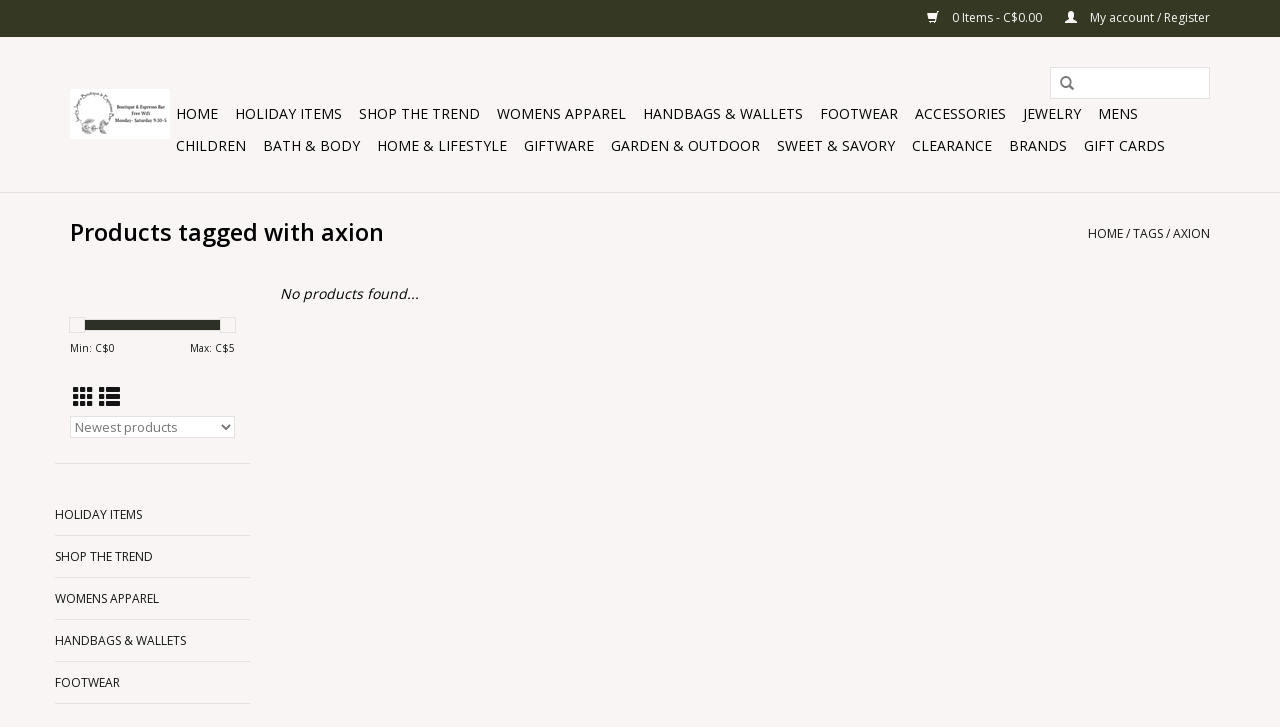

--- FILE ---
content_type: text/html;charset=utf-8
request_url: https://www.jacqyjayesboutique.ca/tags/axion/
body_size: 9239
content:
<!DOCTYPE html>
<html lang="us">
  <head>
    <meta charset="utf-8"/>
<!-- [START] 'blocks/head.rain' -->
<!--

  (c) 2008-2026 Lightspeed Netherlands B.V.
  http://www.lightspeedhq.com
  Generated: 28-01-2026 @ 19:53:11

-->
<link rel="canonical" href="https://www.jacqyjayesboutique.ca/tags/axion/"/>
<link rel="alternate" href="https://www.jacqyjayesboutique.ca/index.rss" type="application/rss+xml" title="New products"/>
<meta name="robots" content="noodp,noydir"/>
<meta property="og:url" content="https://www.jacqyjayesboutique.ca/tags/axion/?source=facebook"/>
<meta property="og:site_name" content="JACQ&#039;Y JAYE&#039;S BOUTIQUE &amp; ESPRESSO BAR "/>
<meta property="og:title" content="axion"/>
<meta property="og:description" content="Jacq&#039;y Jaye&#039;s  offers a great selection of  apparel, accessories, gift ware and so much more."/>
<!--[if lt IE 9]>
<script src="https://cdn.shoplightspeed.com/assets/html5shiv.js?2025-02-20"></script>
<![endif]-->
<!-- [END] 'blocks/head.rain' -->
    <title>axion - JACQ&#039;Y JAYE&#039;S BOUTIQUE &amp; ESPRESSO BAR </title>
    <meta name="description" content="Jacq&#039;y Jaye&#039;s  offers a great selection of  apparel, accessories, gift ware and so much more." />
    <meta name="keywords" content="axion, fashion, footwear, gifts, coffee, purses, women, men, children" />
    <meta http-equiv="X-UA-Compatible" content="IE=edge,chrome=1">
    <meta name="viewport" content="width=device-width, initial-scale=1.0">
    <meta name="apple-mobile-web-app-capable" content="yes">
    <meta name="apple-mobile-web-app-status-bar-style" content="black">
    <meta property="fb:app_id" content="966242223397117"/>


    <link rel="shortcut icon" href="https://cdn.shoplightspeed.com/shops/617703/themes/6056/v/779997/assets/favicon.ico?20230519213632" type="image/x-icon" />
    <link href='//fonts.googleapis.com/css?family=Open%20Sans:400,300,600' rel='stylesheet' type='text/css'>
    <link href='//fonts.googleapis.com/css?family=Open%20Sans:400,300,600' rel='stylesheet' type='text/css'>
    <link rel="shortcut icon" href="https://cdn.shoplightspeed.com/shops/617703/themes/6056/v/779997/assets/favicon.ico?20230519213632" type="image/x-icon" /> 
    <link rel="stylesheet" href="https://cdn.shoplightspeed.com/shops/617703/themes/6056/assets/bootstrap-min.css?20240309203521" />
    <link rel="stylesheet" href="https://cdn.shoplightspeed.com/shops/617703/themes/6056/assets/style.css?20240309203521" />    
    <link rel="stylesheet" href="https://cdn.shoplightspeed.com/shops/617703/themes/6056/assets/settings.css?20240309203521" />  
    <link rel="stylesheet" href="https://cdn.shoplightspeed.com/assets/gui-2-0.css?2025-02-20" />
    <link rel="stylesheet" href="https://cdn.shoplightspeed.com/assets/gui-responsive-2-0.css?2025-02-20" />   
    <link rel="stylesheet" href="https://cdn.shoplightspeed.com/shops/617703/themes/6056/assets/custom.css?20240309203521" />
    	<link rel="stylesheet" href="https://cdn.shoplightspeed.com/shops/617703/themes/6056/assets/test.css?20240309203521" />
    <script src="https://cdn.shoplightspeed.com/assets/jquery-1-9-1.js?2025-02-20"></script>
    <script src="https://cdn.shoplightspeed.com/assets/jquery-ui-1-10-1.js?2025-02-20"></script>
   
    <script type="text/javascript" src="https://cdn.shoplightspeed.com/shops/617703/themes/6056/assets/global.js?20240309203521"></script>
	<script type="text/javascript" src="https://cdn.shoplightspeed.com/shops/617703/themes/6056/assets/bootstrap-min.js?20240309203521"></script>
    <script type="text/javascript" src="https://cdn.shoplightspeed.com/shops/617703/themes/6056/assets/jcarousel.js?20240309203521"></script>
    <script type="text/javascript" src="https://cdn.shoplightspeed.com/assets/gui.js?2025-02-20"></script>
    <script type="text/javascript" src="https://cdn.shoplightspeed.com/assets/gui-responsive-2-0.js?2025-02-20"></script>
    
    <script type='text/javascript' src='//platform-api.sharethis.com/js/sharethis.js#property=58ff075da9dabe0012b03331&product=inline-share-buttons' async='async'></script>      
        
    <!--[if lt IE 9]>
    <link rel="stylesheet" href="https://cdn.shoplightspeed.com/shops/617703/themes/6056/assets/style-ie.css?20240309203521" />
    <![endif]-->
  </head>
  <body>
    <header>
      <div class="topnav">
        <div class="container">
                    <div class="right">
            <a href="https://www.jacqyjayesboutique.ca/cart/" title="Cart" class="cart"> 
              <span class="glyphicon glyphicon-shopping-cart"></span>
              0 Items - C$0.00
            </a>
            <a href="https://www.jacqyjayesboutique.ca/account/" title="My account" class="my-account">
              <span class="glyphicon glyphicon-user"></span>
                            My account / Register
                          </a>
          </div>
        </div>
      </div>
      <div class="navigation container">
        <div class="align">
          <ul class="burger">
            <img src="https://cdn.shoplightspeed.com/shops/617703/themes/6056/assets/hamburger.png?20240309203521" width="32" height="32" alt="Menu">
          </ul>

                      <div class="vertical logo">
              <a href="https://www.jacqyjayesboutique.ca/" title="JACQ&#039;Y JAYE&#039;S BOUTIQUE &amp; ESPRESSO BAR ">
                <img src="https://cdn.shoplightspeed.com/shops/617703/themes/6056/v/717304/assets/logo.png?20230208200007" alt="JACQ&#039;Y JAYE&#039;S BOUTIQUE &amp; ESPRESSO BAR " />
              </a>
            </div>
          
          <nav class="nonbounce desktop vertical">
            <form action="https://www.jacqyjayesboutique.ca/search/" method="get" id="formSearch">
              <input type="text" name="q" autocomplete="off"  value=""/>
              <span onclick="$('#formSearch').submit();" title="Search" class="glyphicon glyphicon-search"></span>
            </form>
            <ul>
              <li class="item home ">
                <a class="itemLink" href="https://www.jacqyjayesboutique.ca/">Home</a>
              </li>
                                          <li class="item">
                <a class="itemLink" href="https://www.jacqyjayesboutique.ca/holiday-items/" title="HOLIDAY ITEMS">HOLIDAY ITEMS</a>
                              </li>
                            <li class="item sub">
                <a class="itemLink" href="https://www.jacqyjayesboutique.ca/shop-the-trend/" title="SHOP THE TREND">SHOP THE TREND</a>
                                <span class="glyphicon glyphicon-play"></span>
                <ul class="subnav">
                                    <li class="subitem">
                    <a class="subitemLink" href="https://www.jacqyjayesboutique.ca/shop-the-trend/crochet/" title="CROCHET">CROCHET</a>
                                      </li>
                                    <li class="subitem">
                    <a class="subitemLink" href="https://www.jacqyjayesboutique.ca/shop-the-trend/linen-cotton/" title="LINEN &amp; COTTON">LINEN &amp; COTTON</a>
                                      </li>
                                    <li class="subitem">
                    <a class="subitemLink" href="https://www.jacqyjayesboutique.ca/shop-the-trend/sets/" title="SETS">SETS</a>
                                      </li>
                                  </ul>
                              </li>
                            <li class="item sub">
                <a class="itemLink" href="https://www.jacqyjayesboutique.ca/womens-apparel/" title="WOMENS APPAREL">WOMENS APPAREL</a>
                                <span class="glyphicon glyphicon-play"></span>
                <ul class="subnav">
                                    <li class="subitem">
                    <a class="subitemLink" href="https://www.jacqyjayesboutique.ca/womens-apparel/tops/" title="TOPS">TOPS</a>
                                        <ul class="subnav">
                                            <li class="subitem">
                        <a class="subitemLink" href="https://www.jacqyjayesboutique.ca/womens-apparel/tops/tank-top-sleeveless/" title="TANK TOP / SLEEVELESS">TANK TOP / SLEEVELESS</a>
                      </li>
                                            <li class="subitem">
                        <a class="subitemLink" href="https://www.jacqyjayesboutique.ca/womens-apparel/tops/tees/" title="TEE&#039;S">TEE&#039;S</a>
                      </li>
                                            <li class="subitem">
                        <a class="subitemLink" href="https://www.jacqyjayesboutique.ca/womens-apparel/tops/long-sleeve/" title="LONG SLEEVE">LONG SLEEVE</a>
                      </li>
                                            <li class="subitem">
                        <a class="subitemLink" href="https://www.jacqyjayesboutique.ca/womens-apparel/tops/cardigan/" title="CARDIGAN">CARDIGAN</a>
                      </li>
                                            <li class="subitem">
                        <a class="subitemLink" href="https://www.jacqyjayesboutique.ca/womens-apparel/tops/sweater/" title="SWEATER">SWEATER</a>
                      </li>
                                            <li class="subitem">
                        <a class="subitemLink" href="https://www.jacqyjayesboutique.ca/womens-apparel/tops/blazer/" title="BLAZER">BLAZER</a>
                      </li>
                                            <li class="subitem">
                        <a class="subitemLink" href="https://www.jacqyjayesboutique.ca/womens-apparel/tops/denim-jacket/" title="DENIM JACKET">DENIM JACKET</a>
                      </li>
                                            <li class="subitem">
                        <a class="subitemLink" href="https://www.jacqyjayesboutique.ca/womens-apparel/tops/vest/" title="VEST">VEST</a>
                      </li>
                                          </ul>
                                      </li>
                                    <li class="subitem">
                    <a class="subitemLink" href="https://www.jacqyjayesboutique.ca/womens-apparel/bottoms/" title="BOTTOMS">BOTTOMS</a>
                                        <ul class="subnav">
                                            <li class="subitem">
                        <a class="subitemLink" href="https://www.jacqyjayesboutique.ca/womens-apparel/bottoms/jean/" title="JEAN">JEAN</a>
                      </li>
                                            <li class="subitem">
                        <a class="subitemLink" href="https://www.jacqyjayesboutique.ca/womens-apparel/bottoms/shorts/" title="SHORTS">SHORTS</a>
                      </li>
                                            <li class="subitem">
                        <a class="subitemLink" href="https://www.jacqyjayesboutique.ca/womens-apparel/bottoms/skirts-skorts/" title="SKIRTS &amp; SKORTS">SKIRTS &amp; SKORTS</a>
                      </li>
                                            <li class="subitem">
                        <a class="subitemLink" href="https://www.jacqyjayesboutique.ca/womens-apparel/bottoms/capri/" title="CAPRI">CAPRI</a>
                      </li>
                                            <li class="subitem">
                        <a class="subitemLink" href="https://www.jacqyjayesboutique.ca/womens-apparel/bottoms/pant/" title="PANT">PANT</a>
                      </li>
                                            <li class="subitem">
                        <a class="subitemLink" href="https://www.jacqyjayesboutique.ca/womens-apparel/bottoms/dress-pants/" title="DRESS PANTS">DRESS PANTS</a>
                      </li>
                                          </ul>
                                      </li>
                                    <li class="subitem">
                    <a class="subitemLink" href="https://www.jacqyjayesboutique.ca/womens-apparel/outerwear/" title="OUTERWEAR">OUTERWEAR</a>
                                        <ul class="subnav">
                                            <li class="subitem">
                        <a class="subitemLink" href="https://www.jacqyjayesboutique.ca/womens-apparel/outerwear/jacket/" title="JACKET">JACKET</a>
                      </li>
                                            <li class="subitem">
                        <a class="subitemLink" href="https://www.jacqyjayesboutique.ca/womens-apparel/outerwear/vests/" title="VESTS">VESTS</a>
                      </li>
                                            <li class="subitem">
                        <a class="subitemLink" href="https://www.jacqyjayesboutique.ca/womens-apparel/outerwear/winter-jackets/" title="WINTER JACKETS">WINTER JACKETS</a>
                      </li>
                                            <li class="subitem">
                        <a class="subitemLink" href="https://www.jacqyjayesboutique.ca/womens-apparel/outerwear/dress-jackets/" title="DRESS JACKETS">DRESS JACKETS</a>
                      </li>
                                          </ul>
                                      </li>
                                    <li class="subitem">
                    <a class="subitemLink" href="https://www.jacqyjayesboutique.ca/womens-apparel/dresses-rompers-jumpsuits/" title="DRESSES, ROMPERS &amp; JUMPSUITS">DRESSES, ROMPERS &amp; JUMPSUITS</a>
                                        <ul class="subnav">
                                            <li class="subitem">
                        <a class="subitemLink" href="https://www.jacqyjayesboutique.ca/womens-apparel/dresses-rompers-jumpsuits/rompers/" title="ROMPERS">ROMPERS</a>
                      </li>
                                            <li class="subitem">
                        <a class="subitemLink" href="https://www.jacqyjayesboutique.ca/womens-apparel/dresses-rompers-jumpsuits/jumpsuits/" title="JUMPSUITS">JUMPSUITS</a>
                      </li>
                                            <li class="subitem">
                        <a class="subitemLink" href="https://www.jacqyjayesboutique.ca/womens-apparel/dresses-rompers-jumpsuits/mini/" title="MINI">MINI</a>
                      </li>
                                            <li class="subitem">
                        <a class="subitemLink" href="https://www.jacqyjayesboutique.ca/womens-apparel/dresses-rompers-jumpsuits/midi/" title="MIDI">MIDI</a>
                      </li>
                                            <li class="subitem">
                        <a class="subitemLink" href="https://www.jacqyjayesboutique.ca/womens-apparel/dresses-rompers-jumpsuits/maxi/" title="MAXI">MAXI</a>
                      </li>
                                          </ul>
                                      </li>
                                    <li class="subitem">
                    <a class="subitemLink" href="https://www.jacqyjayesboutique.ca/womens-apparel/athleisure/" title="ATHLEISURE">ATHLEISURE</a>
                                      </li>
                                    <li class="subitem">
                    <a class="subitemLink" href="https://www.jacqyjayesboutique.ca/womens-apparel/lounge-wear/" title="LOUNGE WEAR">LOUNGE WEAR</a>
                                        <ul class="subnav">
                                            <li class="subitem">
                        <a class="subitemLink" href="https://www.jacqyjayesboutique.ca/womens-apparel/lounge-wear/robes-snuggies/" title="ROBES &amp; SNUGGIES">ROBES &amp; SNUGGIES</a>
                      </li>
                                            <li class="subitem">
                        <a class="subitemLink" href="https://www.jacqyjayesboutique.ca/womens-apparel/lounge-wear/joggers-sweatpants/" title="JOGGERS &amp; SWEATPANTS">JOGGERS &amp; SWEATPANTS</a>
                      </li>
                                            <li class="subitem">
                        <a class="subitemLink" href="https://www.jacqyjayesboutique.ca/womens-apparel/lounge-wear/leggings/" title="LEGGINGS">LEGGINGS</a>
                      </li>
                                            <li class="subitem">
                        <a class="subitemLink" href="https://www.jacqyjayesboutique.ca/womens-apparel/lounge-wear/shorts/" title="SHORTS">SHORTS</a>
                      </li>
                                            <li class="subitem">
                        <a class="subitemLink" href="https://www.jacqyjayesboutique.ca/womens-apparel/lounge-wear/tops/" title="TOPS">TOPS</a>
                      </li>
                                            <li class="subitem">
                        <a class="subitemLink" href="https://www.jacqyjayesboutique.ca/womens-apparel/lounge-wear/pajama-sets/" title="PAJAMA SETS">PAJAMA SETS</a>
                      </li>
                                          </ul>
                                      </li>
                                    <li class="subitem">
                    <a class="subitemLink" href="https://www.jacqyjayesboutique.ca/womens-apparel/resort-collection/" title="RESORT COLLECTION">RESORT COLLECTION</a>
                                        <ul class="subnav">
                                            <li class="subitem">
                        <a class="subitemLink" href="https://www.jacqyjayesboutique.ca/womens-apparel/resort-collection/swim-wear/" title="SWIM WEAR">SWIM WEAR</a>
                      </li>
                                            <li class="subitem">
                        <a class="subitemLink" href="https://www.jacqyjayesboutique.ca/womens-apparel/resort-collection/cover-ups/" title="COVER UPS">COVER UPS</a>
                      </li>
                                          </ul>
                                      </li>
                                    <li class="subitem">
                    <a class="subitemLink" href="https://www.jacqyjayesboutique.ca/womens-apparel/bodywear/" title="BODYWEAR">BODYWEAR</a>
                                        <ul class="subnav">
                                            <li class="subitem">
                        <a class="subitemLink" href="https://www.jacqyjayesboutique.ca/womens-apparel/bodywear/shapewear/" title="SHAPEWEAR">SHAPEWEAR</a>
                      </li>
                                            <li class="subitem">
                        <a class="subitemLink" href="https://www.jacqyjayesboutique.ca/womens-apparel/bodywear/bra-accessories/" title="BRA ACCESSORIES">BRA ACCESSORIES</a>
                      </li>
                                          </ul>
                                      </li>
                                    <li class="subitem">
                    <a class="subitemLink" href="https://www.jacqyjayesboutique.ca/womens-apparel/joseph-ribkoff/" title="JOSEPH RIBKOFF">JOSEPH RIBKOFF</a>
                                      </li>
                                  </ul>
                              </li>
                            <li class="item sub">
                <a class="itemLink" href="https://www.jacqyjayesboutique.ca/handbags-wallets/" title="HANDBAGS &amp; WALLETS">HANDBAGS &amp; WALLETS</a>
                                <span class="glyphicon glyphicon-play"></span>
                <ul class="subnav">
                                    <li class="subitem">
                    <a class="subitemLink" href="https://www.jacqyjayesboutique.ca/handbags-wallets/secrid/" title="SECRID">SECRID</a>
                                      </li>
                                    <li class="subitem">
                    <a class="subitemLink" href="https://www.jacqyjayesboutique.ca/handbags-wallets/davan-canvas-bags/" title="DAVAN CANVAS BAGS">DAVAN CANVAS BAGS</a>
                                      </li>
                                    <li class="subitem">
                    <a class="subitemLink" href="https://www.jacqyjayesboutique.ca/handbags-wallets/s-q/" title="S-Q">S-Q</a>
                                      </li>
                                    <li class="subitem">
                    <a class="subitemLink" href="https://www.jacqyjayesboutique.ca/handbags-wallets/totes/" title="TOTES">TOTES</a>
                                      </li>
                                    <li class="subitem">
                    <a class="subitemLink" href="https://www.jacqyjayesboutique.ca/handbags-wallets/living-royal/" title="LIVING ROYAL">LIVING ROYAL</a>
                                      </li>
                                    <li class="subitem">
                    <a class="subitemLink" href="https://www.jacqyjayesboutique.ca/handbags-wallets/ori-london/" title="ORI LONDON">ORI LONDON</a>
                                      </li>
                                    <li class="subitem">
                    <a class="subitemLink" href="https://www.jacqyjayesboutique.ca/handbags-wallets/chipolo-tracking/" title="CHIPOLO TRACKING">CHIPOLO TRACKING</a>
                                      </li>
                                  </ul>
                              </li>
                            <li class="item sub">
                <a class="itemLink" href="https://www.jacqyjayesboutique.ca/footwear/" title="FOOTWEAR">FOOTWEAR</a>
                                <span class="glyphicon glyphicon-play"></span>
                <ul class="subnav">
                                    <li class="subitem">
                    <a class="subitemLink" href="https://www.jacqyjayesboutique.ca/footwear/boots/" title="BOOTS">BOOTS</a>
                                      </li>
                                    <li class="subitem">
                    <a class="subitemLink" href="https://www.jacqyjayesboutique.ca/footwear/accessories/" title="ACCESSORIES">ACCESSORIES</a>
                                      </li>
                                    <li class="subitem">
                    <a class="subitemLink" href="https://www.jacqyjayesboutique.ca/footwear/slides-flats/" title="SLIDES &amp; FLATS">SLIDES &amp; FLATS</a>
                                      </li>
                                    <li class="subitem">
                    <a class="subitemLink" href="https://www.jacqyjayesboutique.ca/footwear/heels-wedges/" title="HEELS &amp; WEDGES">HEELS &amp; WEDGES</a>
                                      </li>
                                    <li class="subitem">
                    <a class="subitemLink" href="https://www.jacqyjayesboutique.ca/footwear/sandals/" title="SANDALS">SANDALS</a>
                                      </li>
                                    <li class="subitem">
                    <a class="subitemLink" href="https://www.jacqyjayesboutique.ca/footwear/sneakers/" title="SNEAKERS">SNEAKERS</a>
                                      </li>
                                    <li class="subitem">
                    <a class="subitemLink" href="https://www.jacqyjayesboutique.ca/footwear/slippers/" title="SLIPPERS">SLIPPERS</a>
                                        <ul class="subnav">
                                            <li class="subitem">
                        <a class="subitemLink" href="https://www.jacqyjayesboutique.ca/footwear/slippers/slippers/" title="SLIPPERS">SLIPPERS</a>
                      </li>
                                            <li class="subitem">
                        <a class="subitemLink" href="https://www.jacqyjayesboutique.ca/footwear/slippers/glerups/" title="GLERUPS">GLERUPS</a>
                      </li>
                                            <li class="subitem">
                        <a class="subitemLink" href="https://www.jacqyjayesboutique.ca/footwear/slippers/asportuguesas/" title="ASPORTUGUESAS">ASPORTUGUESAS</a>
                      </li>
                                          </ul>
                                      </li>
                                  </ul>
                              </li>
                            <li class="item sub">
                <a class="itemLink" href="https://www.jacqyjayesboutique.ca/accessories/" title="ACCESSORIES">ACCESSORIES</a>
                                <span class="glyphicon glyphicon-play"></span>
                <ul class="subnav">
                                    <li class="subitem">
                    <a class="subitemLink" href="https://www.jacqyjayesboutique.ca/accessories/belts/" title="BELTS">BELTS</a>
                                      </li>
                                    <li class="subitem">
                    <a class="subitemLink" href="https://www.jacqyjayesboutique.ca/accessories/socks-tights/" title="SOCKS/TIGHTS">SOCKS/TIGHTS</a>
                                      </li>
                                    <li class="subitem">
                    <a class="subitemLink" href="https://www.jacqyjayesboutique.ca/accessories/summer-hats/" title="SUMMER HATS">SUMMER HATS</a>
                                      </li>
                                    <li class="subitem">
                    <a class="subitemLink" href="https://www.jacqyjayesboutique.ca/accessories/sunglasses/" title="SUNGLASSES">SUNGLASSES</a>
                                      </li>
                                    <li class="subitem">
                    <a class="subitemLink" href="https://www.jacqyjayesboutique.ca/accessories/winter-wear/" title="WINTER WEAR">WINTER WEAR</a>
                                        <ul class="subnav">
                                            <li class="subitem">
                        <a class="subitemLink" href="https://www.jacqyjayesboutique.ca/accessories/winter-wear/toques/" title="TOQUES">TOQUES</a>
                      </li>
                                            <li class="subitem">
                        <a class="subitemLink" href="https://www.jacqyjayesboutique.ca/accessories/winter-wear/gloves-mitts/" title="GLOVES &amp; MITTS">GLOVES &amp; MITTS</a>
                      </li>
                                            <li class="subitem">
                        <a class="subitemLink" href="https://www.jacqyjayesboutique.ca/accessories/winter-wear/scarves/" title="SCARVES">SCARVES</a>
                      </li>
                                          </ul>
                                      </li>
                                    <li class="subitem">
                    <a class="subitemLink" href="https://www.jacqyjayesboutique.ca/accessories/watuko/" title="WATUKO">WATUKO</a>
                                      </li>
                                  </ul>
                              </li>
                            <li class="item sub">
                <a class="itemLink" href="https://www.jacqyjayesboutique.ca/jewelry/" title="JEWELRY">JEWELRY</a>
                                <span class="glyphicon glyphicon-play"></span>
                <ul class="subnav">
                                    <li class="subitem">
                    <a class="subitemLink" href="https://www.jacqyjayesboutique.ca/jewelry/sterling-silver/" title="STERLING SILVER">STERLING SILVER</a>
                                        <ul class="subnav">
                                            <li class="subitem">
                        <a class="subitemLink" href="https://www.jacqyjayesboutique.ca/jewelry/sterling-silver/chains/" title="CHAINS">CHAINS</a>
                      </li>
                                            <li class="subitem">
                        <a class="subitemLink" href="https://www.jacqyjayesboutique.ca/jewelry/sterling-silver/earrings/" title="EARRINGS">EARRINGS</a>
                      </li>
                                            <li class="subitem">
                        <a class="subitemLink" href="https://www.jacqyjayesboutique.ca/jewelry/sterling-silver/necklace/" title="NECKLACE">NECKLACE</a>
                      </li>
                                            <li class="subitem">
                        <a class="subitemLink" href="https://www.jacqyjayesboutique.ca/jewelry/sterling-silver/ring/" title="RING">RING</a>
                      </li>
                                            <li class="subitem">
                        <a class="subitemLink" href="https://www.jacqyjayesboutique.ca/jewelry/sterling-silver/bracelet/" title="BRACELET">BRACELET</a>
                      </li>
                                            <li class="subitem">
                        <a class="subitemLink" href="https://www.jacqyjayesboutique.ca/jewelry/sterling-silver/pendant/" title="PENDANT">PENDANT</a>
                      </li>
                                          </ul>
                                      </li>
                                    <li class="subitem">
                    <a class="subitemLink" href="https://www.jacqyjayesboutique.ca/jewelry/pika-bear-jewelry/" title="PIKA &amp; BEAR JEWELRY">PIKA &amp; BEAR JEWELRY</a>
                                      </li>
                                    <li class="subitem">
                    <a class="subitemLink" href="https://www.jacqyjayesboutique.ca/jewelry/scout-jewelry/" title="SCOUT JEWELRY">SCOUT JEWELRY</a>
                                      </li>
                                    <li class="subitem">
                    <a class="subitemLink" href="https://www.jacqyjayesboutique.ca/jewelry/body-jewelry/" title="BODY JEWELRY">BODY JEWELRY</a>
                                      </li>
                                    <li class="subitem">
                    <a class="subitemLink" href="https://www.jacqyjayesboutique.ca/jewelry/moonglow-jewelry/" title="MOONGLOW  JEWELRY">MOONGLOW  JEWELRY</a>
                                      </li>
                                    <li class="subitem">
                    <a class="subitemLink" href="https://www.jacqyjayesboutique.ca/jewelry/glee-jewelry/" title="GLEE JEWELRY">GLEE JEWELRY</a>
                                      </li>
                                    <li class="subitem">
                    <a class="subitemLink" href="https://www.jacqyjayesboutique.ca/jewelry/klani/" title="K&#039;LANI">K&#039;LANI</a>
                                      </li>
                                  </ul>
                              </li>
                            <li class="item sub">
                <a class="itemLink" href="https://www.jacqyjayesboutique.ca/mens/" title="MENS">MENS</a>
                                <span class="glyphicon glyphicon-play"></span>
                <ul class="subnav">
                                    <li class="subitem">
                    <a class="subitemLink" href="https://www.jacqyjayesboutique.ca/mens/mens-apparel/" title="MENS APPAREL">MENS APPAREL</a>
                                        <ul class="subnav">
                                            <li class="subitem">
                        <a class="subitemLink" href="https://www.jacqyjayesboutique.ca/mens/mens-apparel/bottoms/" title="BOTTOMS">BOTTOMS</a>
                      </li>
                                            <li class="subitem">
                        <a class="subitemLink" href="https://www.jacqyjayesboutique.ca/mens/mens-apparel/tops/" title="TOPS">TOPS</a>
                      </li>
                                            <li class="subitem">
                        <a class="subitemLink" href="https://www.jacqyjayesboutique.ca/mens/mens-apparel/outerwear/" title="OUTERWEAR">OUTERWEAR</a>
                      </li>
                                            <li class="subitem">
                        <a class="subitemLink" href="https://www.jacqyjayesboutique.ca/mens/mens-apparel/loungewear/" title="LOUNGEWEAR">LOUNGEWEAR</a>
                      </li>
                                            <li class="subitem">
                        <a class="subitemLink" href="https://www.jacqyjayesboutique.ca/mens/mens-apparel/saxx-underwear/" title="SAXX UNDERWEAR">SAXX UNDERWEAR</a>
                      </li>
                                          </ul>
                                      </li>
                                    <li class="subitem">
                    <a class="subitemLink" href="https://www.jacqyjayesboutique.ca/mens/wallets/" title="WALLETS">WALLETS</a>
                                        <ul class="subnav">
                                            <li class="subitem">
                        <a class="subitemLink" href="https://www.jacqyjayesboutique.ca/mens/wallets/leather/" title="LEATHER">LEATHER</a>
                      </li>
                                            <li class="subitem">
                        <a class="subitemLink" href="https://www.jacqyjayesboutique.ca/mens/wallets/secrid/" title="SECRID">SECRID</a>
                      </li>
                                          </ul>
                                      </li>
                                    <li class="subitem">
                    <a class="subitemLink" href="https://www.jacqyjayesboutique.ca/mens/bath-body/" title="BATH &amp; BODY">BATH &amp; BODY</a>
                                      </li>
                                    <li class="subitem">
                    <a class="subitemLink" href="https://www.jacqyjayesboutique.ca/mens/jewlery/" title="JEWLERY">JEWLERY</a>
                                      </li>
                                    <li class="subitem">
                    <a class="subitemLink" href="https://www.jacqyjayesboutique.ca/mens/hats/" title="HATS">HATS</a>
                                      </li>
                                    <li class="subitem">
                    <a class="subitemLink" href="https://www.jacqyjayesboutique.ca/mens/winter-wear/" title="WINTER WEAR">WINTER WEAR</a>
                                      </li>
                                    <li class="subitem">
                    <a class="subitemLink" href="https://www.jacqyjayesboutique.ca/mens/footwear/" title="FOOTWEAR">FOOTWEAR</a>
                                      </li>
                                    <li class="subitem">
                    <a class="subitemLink" href="https://www.jacqyjayesboutique.ca/mens/accessories/" title="ACCESSORIES">ACCESSORIES</a>
                                        <ul class="subnav">
                                            <li class="subitem">
                        <a class="subitemLink" href="https://www.jacqyjayesboutique.ca/mens/accessories/ties/" title="TIES">TIES</a>
                      </li>
                                            <li class="subitem">
                        <a class="subitemLink" href="https://www.jacqyjayesboutique.ca/mens/accessories/belts/" title="BELTS">BELTS</a>
                      </li>
                                            <li class="subitem">
                        <a class="subitemLink" href="https://www.jacqyjayesboutique.ca/mens/accessories/hats/" title="HATS">HATS</a>
                      </li>
                                          </ul>
                                      </li>
                                  </ul>
                              </li>
                            <li class="item sub">
                <a class="itemLink" href="https://www.jacqyjayesboutique.ca/children/" title="CHILDREN">CHILDREN</a>
                                <span class="glyphicon glyphicon-play"></span>
                <ul class="subnav">
                                    <li class="subitem">
                    <a class="subitemLink" href="https://www.jacqyjayesboutique.ca/children/giftware/" title="GIFTWARE">GIFTWARE</a>
                                        <ul class="subnav">
                                            <li class="subitem">
                        <a class="subitemLink" href="https://www.jacqyjayesboutique.ca/children/giftware/banks/" title="BANKS">BANKS</a>
                      </li>
                                            <li class="subitem">
                        <a class="subitemLink" href="https://www.jacqyjayesboutique.ca/children/giftware/bibs/" title="BIBS">BIBS</a>
                      </li>
                                            <li class="subitem">
                        <a class="subitemLink" href="https://www.jacqyjayesboutique.ca/children/giftware/towels-blankets/" title="TOWELS/BLANKETS">TOWELS/BLANKETS</a>
                      </li>
                                            <li class="subitem">
                        <a class="subitemLink" href="https://www.jacqyjayesboutique.ca/children/giftware/dinnerware/" title="DINNERWARE">DINNERWARE</a>
                      </li>
                                            <li class="subitem">
                        <a class="subitemLink" href="https://www.jacqyjayesboutique.ca/children/giftware/bath-time/" title="BATH TIME">BATH TIME</a>
                      </li>
                                            <li class="subitem">
                        <a class="subitemLink" href="https://www.jacqyjayesboutique.ca/children/giftware/books-puzzles-toys/" title="BOOKS &amp; PUZZLES &amp; TOYS">BOOKS &amp; PUZZLES &amp; TOYS</a>
                      </li>
                                            <li class="subitem">
                        <a class="subitemLink" href="https://www.jacqyjayesboutique.ca/children/giftware/plush/" title="PLUSH">PLUSH</a>
                      </li>
                                            <li class="subitem">
                        <a class="subitemLink" href="https://www.jacqyjayesboutique.ca/children/giftware/purses-wallets/" title="PURSES &amp; WALLETS">PURSES &amp; WALLETS</a>
                      </li>
                                            <li class="subitem">
                        <a class="subitemLink" href="https://www.jacqyjayesboutique.ca/children/giftware/teething/" title="TEETHING">TEETHING</a>
                      </li>
                                            <li class="subitem">
                        <a class="subitemLink" href="https://www.jacqyjayesboutique.ca/children/giftware/decor/" title="DECOR">DECOR</a>
                      </li>
                                            <li class="subitem">
                        <a class="subitemLink" href="https://www.jacqyjayesboutique.ca/children/giftware/keepsakes/" title="KEEPSAKES">KEEPSAKES</a>
                      </li>
                                            <li class="subitem">
                        <a class="subitemLink" href="https://www.jacqyjayesboutique.ca/children/giftware/fahlo-tracking/" title="FAHLO TRACKING">FAHLO TRACKING</a>
                      </li>
                                          </ul>
                                      </li>
                                    <li class="subitem">
                    <a class="subitemLink" href="https://www.jacqyjayesboutique.ca/children/footwear/" title="FOOTWEAR">FOOTWEAR</a>
                                      </li>
                                    <li class="subitem">
                    <a class="subitemLink" href="https://www.jacqyjayesboutique.ca/children/winter-summer-wear/" title="WINTER/SUMMER WEAR">WINTER/SUMMER WEAR</a>
                                      </li>
                                    <li class="subitem">
                    <a class="subitemLink" href="https://www.jacqyjayesboutique.ca/children/sunglassess/" title="SUNGLASSESS">SUNGLASSESS</a>
                                      </li>
                                    <li class="subitem">
                    <a class="subitemLink" href="https://www.jacqyjayesboutique.ca/children/sleepsacks/" title="SLEEPSACKS">SLEEPSACKS</a>
                                      </li>
                                  </ul>
                              </li>
                            <li class="item sub">
                <a class="itemLink" href="https://www.jacqyjayesboutique.ca/bath-body/" title="BATH &amp; BODY">BATH &amp; BODY</a>
                                <span class="glyphicon glyphicon-play"></span>
                <ul class="subnav">
                                    <li class="subitem">
                    <a class="subitemLink" href="https://www.jacqyjayesboutique.ca/bath-body/spf-sun-bum/" title="SPF - SUN BUM">SPF - SUN BUM</a>
                                      </li>
                                    <li class="subitem">
                    <a class="subitemLink" href="https://www.jacqyjayesboutique.ca/bath-body/walton-wood-farm/" title="WALTON WOOD FARM">WALTON WOOD FARM</a>
                                      </li>
                                    <li class="subitem">
                    <a class="subitemLink" href="https://www.jacqyjayesboutique.ca/bath-body/lucia/" title="LUCIA">LUCIA</a>
                                      </li>
                                    <li class="subitem">
                    <a class="subitemLink" href="https://www.jacqyjayesboutique.ca/bath-body/beekman/" title="BEEKMAN">BEEKMAN</a>
                                      </li>
                                    <li class="subitem">
                    <a class="subitemLink" href="https://www.jacqyjayesboutique.ca/bath-body/beauty-skin/" title="BEAUTY &amp; SKIN">BEAUTY &amp; SKIN</a>
                                      </li>
                                    <li class="subitem">
                    <a class="subitemLink" href="https://www.jacqyjayesboutique.ca/bath-body/bath-products/" title="BATH PRODUCTS">BATH PRODUCTS</a>
                                      </li>
                                    <li class="subitem">
                    <a class="subitemLink" href="https://www.jacqyjayesboutique.ca/bath-body/scottish-fine-soaps-company/" title="SCOTTISH FINE SOAPS COMPANY">SCOTTISH FINE SOAPS COMPANY</a>
                                      </li>
                                  </ul>
                              </li>
                            <li class="item sub">
                <a class="itemLink" href="https://www.jacqyjayesboutique.ca/home-lifestyle/" title="HOME &amp; LIFESTYLE">HOME &amp; LIFESTYLE</a>
                                <span class="glyphicon glyphicon-play"></span>
                <ul class="subnav">
                                    <li class="subitem">
                    <a class="subitemLink" href="https://www.jacqyjayesboutique.ca/home-lifestyle/home-decor/" title="HOME DECOR">HOME DECOR</a>
                                      </li>
                                    <li class="subitem">
                    <a class="subitemLink" href="https://www.jacqyjayesboutique.ca/home-lifestyle/flower-pots-accessories/" title="FLOWER POTS &amp; ACCESSORIES">FLOWER POTS &amp; ACCESSORIES</a>
                                      </li>
                                    <li class="subitem">
                    <a class="subitemLink" href="https://www.jacqyjayesboutique.ca/home-lifestyle/towels-blankets/" title="TOWELS &amp; BLANKETS">TOWELS &amp; BLANKETS</a>
                                      </li>
                                    <li class="subitem">
                    <a class="subitemLink" href="https://www.jacqyjayesboutique.ca/home-lifestyle/candles/" title="CANDLES">CANDLES</a>
                                      </li>
                                    <li class="subitem">
                    <a class="subitemLink" href="https://www.jacqyjayesboutique.ca/home-lifestyle/kitchen-bar-items/" title="KITCHEN &amp; BAR ITEMS">KITCHEN &amp; BAR ITEMS</a>
                                        <ul class="subnav">
                                            <li class="subitem">
                        <a class="subitemLink" href="https://www.jacqyjayesboutique.ca/home-lifestyle/kitchen-bar-items/kitchen-accessories/" title="KITCHEN ACCESSORIES">KITCHEN ACCESSORIES</a>
                      </li>
                                            <li class="subitem">
                        <a class="subitemLink" href="https://www.jacqyjayesboutique.ca/home-lifestyle/kitchen-bar-items/drink-accessories/" title="DRINK ACCESSORIES">DRINK ACCESSORIES</a>
                      </li>
                                            <li class="subitem">
                        <a class="subitemLink" href="https://www.jacqyjayesboutique.ca/home-lifestyle/kitchen-bar-items/tea-coffee/" title="TEA &amp; COFFEE">TEA &amp; COFFEE</a>
                      </li>
                                            <li class="subitem">
                        <a class="subitemLink" href="https://www.jacqyjayesboutique.ca/home-lifestyle/kitchen-bar-items/glassware-mugs/" title="GLASSWARE &amp; MUGS">GLASSWARE &amp; MUGS</a>
                      </li>
                                            <li class="subitem">
                        <a class="subitemLink" href="https://www.jacqyjayesboutique.ca/home-lifestyle/kitchen-bar-items/bowls-plates/" title="BOWLS &amp; PLATES">BOWLS &amp; PLATES</a>
                      </li>
                                          </ul>
                                      </li>
                                    <li class="subitem">
                    <a class="subitemLink" href="https://www.jacqyjayesboutique.ca/home-lifestyle/laundry-items/" title="LAUNDRY ITEMS">LAUNDRY ITEMS</a>
                                      </li>
                                  </ul>
                              </li>
                            <li class="item sub">
                <a class="itemLink" href="https://www.jacqyjayesboutique.ca/giftware/" title="GIFTWARE">GIFTWARE</a>
                                <span class="glyphicon glyphicon-play"></span>
                <ul class="subnav">
                                    <li class="subitem">
                    <a class="subitemLink" href="https://www.jacqyjayesboutique.ca/giftware/fahlo-tracking/" title="FAHLO TRACKING">FAHLO TRACKING</a>
                                      </li>
                                    <li class="subitem">
                    <a class="subitemLink" href="https://www.jacqyjayesboutique.ca/giftware/bookmarks/" title="BOOKMARKS">BOOKMARKS</a>
                                      </li>
                                    <li class="subitem">
                    <a class="subitemLink" href="https://www.jacqyjayesboutique.ca/giftware/humorous-socks/" title="HUMOROUS SOCKS">HUMOROUS SOCKS</a>
                                      </li>
                                    <li class="subitem">
                    <a class="subitemLink" href="https://www.jacqyjayesboutique.ca/giftware/notebooks/" title="NOTEBOOKS">NOTEBOOKS</a>
                                        <ul class="subnav">
                                            <li class="subitem">
                        <a class="subitemLink" href="https://www.jacqyjayesboutique.ca/giftware/notebooks/pens/" title="PENS">PENS</a>
                      </li>
                                            <li class="subitem">
                        <a class="subitemLink" href="https://www.jacqyjayesboutique.ca/giftware/notebooks/scratch-pads/" title="SCRATCH PADS">SCRATCH PADS</a>
                      </li>
                                            <li class="subitem">
                        <a class="subitemLink" href="https://www.jacqyjayesboutique.ca/giftware/notebooks/journals-log-books/" title="JOURNALS &amp; LOG BOOKS">JOURNALS &amp; LOG BOOKS</a>
                      </li>
                                            <li class="subitem">
                        <a class="subitemLink" href="https://www.jacqyjayesboutique.ca/giftware/notebooks/note-pads/" title="NOTE PADS">NOTE PADS</a>
                      </li>
                                          </ul>
                                      </li>
                                    <li class="subitem">
                    <a class="subitemLink" href="https://www.jacqyjayesboutique.ca/giftware/stickers/" title="STICKERS">STICKERS</a>
                                      </li>
                                    <li class="subitem">
                    <a class="subitemLink" href="https://www.jacqyjayesboutique.ca/giftware/greeting-cards/" title="GREETING CARDS">GREETING CARDS</a>
                                      </li>
                                    <li class="subitem">
                    <a class="subitemLink" href="https://www.jacqyjayesboutique.ca/giftware/car-accessories/" title="CAR ACCESSORIES">CAR ACCESSORIES</a>
                                      </li>
                                    <li class="subitem">
                    <a class="subitemLink" href="https://www.jacqyjayesboutique.ca/giftware/grow-kits/" title="GROW KITS">GROW KITS</a>
                                      </li>
                                    <li class="subitem">
                    <a class="subitemLink" href="https://www.jacqyjayesboutique.ca/giftware/pocket-charms/" title="POCKET CHARMS">POCKET CHARMS</a>
                                      </li>
                                    <li class="subitem">
                    <a class="subitemLink" href="https://www.jacqyjayesboutique.ca/giftware/hanging-ornaments/" title="HANGING ORNAMENTS">HANGING ORNAMENTS</a>
                                      </li>
                                    <li class="subitem">
                    <a class="subitemLink" href="https://www.jacqyjayesboutique.ca/giftware/puzzles-games/" title="PUZZLES &amp; GAMES">PUZZLES &amp; GAMES</a>
                                      </li>
                                    <li class="subitem">
                    <a class="subitemLink" href="https://www.jacqyjayesboutique.ca/giftware/drinkware/" title="DRINKWARE">DRINKWARE</a>
                                        <ul class="subnav">
                                            <li class="subitem">
                        <a class="subitemLink" href="https://www.jacqyjayesboutique.ca/giftware/drinkware/asobu/" title="ASOBU">ASOBU</a>
                      </li>
                                            <li class="subitem">
                        <a class="subitemLink" href="https://www.jacqyjayesboutique.ca/giftware/drinkware/brumate/" title="BRUMATE">BRUMATE</a>
                      </li>
                                            <li class="subitem">
                        <a class="subitemLink" href="https://www.jacqyjayesboutique.ca/giftware/drinkware/corkcicle/" title="CORKCICLE">CORKCICLE</a>
                      </li>
                                            <li class="subitem">
                        <a class="subitemLink" href="https://www.jacqyjayesboutique.ca/giftware/drinkware/diyxe/" title="DIYXE">DIYXE</a>
                      </li>
                                          </ul>
                                      </li>
                                    <li class="subitem">
                    <a class="subitemLink" href="https://www.jacqyjayesboutique.ca/giftware/top-jewelry-pieces-of-the-season/" title="TOP JEWELRY PIECES OF THE SEASON">TOP JEWELRY PIECES OF THE SEASON</a>
                                      </li>
                                  </ul>
                              </li>
                            <li class="item sub">
                <a class="itemLink" href="https://www.jacqyjayesboutique.ca/garden-outdoor/" title="GARDEN &amp; OUTDOOR">GARDEN &amp; OUTDOOR</a>
                                <span class="glyphicon glyphicon-play"></span>
                <ul class="subnav">
                                    <li class="subitem">
                    <a class="subitemLink" href="https://www.jacqyjayesboutique.ca/garden-outdoor/windchimes-rainchains/" title="WINDCHIMES &amp; RAINCHAINS">WINDCHIMES &amp; RAINCHAINS</a>
                                      </li>
                                    <li class="subitem">
                    <a class="subitemLink" href="https://www.jacqyjayesboutique.ca/garden-outdoor/rugs-matts/" title="RUGS &amp; MATTS">RUGS &amp; MATTS</a>
                                      </li>
                                    <li class="subitem">
                    <a class="subitemLink" href="https://www.jacqyjayesboutique.ca/garden-outdoor/picks-stakes/" title="PICKS &amp; STAKES">PICKS &amp; STAKES</a>
                                      </li>
                                    <li class="subitem">
                    <a class="subitemLink" href="https://www.jacqyjayesboutique.ca/garden-outdoor/solar-lights/" title="SOLAR LIGHTS">SOLAR LIGHTS</a>
                                      </li>
                                    <li class="subitem">
                    <a class="subitemLink" href="https://www.jacqyjayesboutique.ca/garden-outdoor/bird-houses-feeders/" title="BIRD HOUSES &amp; FEEDERS">BIRD HOUSES &amp; FEEDERS</a>
                                      </li>
                                    <li class="subitem">
                    <a class="subitemLink" href="https://www.jacqyjayesboutique.ca/garden-outdoor/decor/" title="DECOR">DECOR</a>
                                      </li>
                                  </ul>
                              </li>
                            <li class="item sub">
                <a class="itemLink" href="https://www.jacqyjayesboutique.ca/sweet-savory/" title="SWEET &amp; SAVORY">SWEET &amp; SAVORY</a>
                                <span class="glyphicon glyphicon-play"></span>
                <ul class="subnav">
                                    <li class="subitem">
                    <a class="subitemLink" href="https://www.jacqyjayesboutique.ca/sweet-savory/gc-honey/" title="GC HONEY">GC HONEY</a>
                                      </li>
                                    <li class="subitem">
                    <a class="subitemLink" href="https://www.jacqyjayesboutique.ca/sweet-savory/tea-m21-improper/" title="TEA (M21 &amp; IMPROPER)">TEA (M21 &amp; IMPROPER)</a>
                                      </li>
                                    <li class="subitem">
                    <a class="subitemLink" href="https://www.jacqyjayesboutique.ca/sweet-savory/vesper/" title="VESPER">VESPER</a>
                                      </li>
                                    <li class="subitem">
                    <a class="subitemLink" href="https://www.jacqyjayesboutique.ca/sweet-savory/gourmet-village/" title="GOURMET VILLAGE">GOURMET VILLAGE</a>
                                      </li>
                                    <li class="subitem">
                    <a class="subitemLink" href="https://www.jacqyjayesboutique.ca/sweet-savory/jacek-chocolate/" title="JACEK CHOCOLATE">JACEK CHOCOLATE</a>
                                      </li>
                                    <li class="subitem">
                    <a class="subitemLink" href="https://www.jacqyjayesboutique.ca/sweet-savory/virgin-mady-maple-syrup/" title="VIRGIN MADY MAPLE SYRUP">VIRGIN MADY MAPLE SYRUP</a>
                                      </li>
                                    <li class="subitem">
                    <a class="subitemLink" href="https://www.jacqyjayesboutique.ca/sweet-savory/mighty-cesar/" title="MIGHTY CESAR">MIGHTY CESAR</a>
                                      </li>
                                    <li class="subitem">
                    <a class="subitemLink" href="https://www.jacqyjayesboutique.ca/sweet-savory/cmff-snacks-seasonings/" title="CMFF SNACKS &amp; SEASONINGS">CMFF SNACKS &amp; SEASONINGS</a>
                                      </li>
                                    <li class="subitem">
                    <a class="subitemLink" href="https://www.jacqyjayesboutique.ca/sweet-savory/kanel-spices/" title="KANEL SPICES">KANEL SPICES</a>
                                      </li>
                                    <li class="subitem">
                    <a class="subitemLink" href="https://www.jacqyjayesboutique.ca/sweet-savory/donini-saxon/" title="DONINI &amp; SAXON">DONINI &amp; SAXON</a>
                                      </li>
                                  </ul>
                              </li>
                            <li class="item sub">
                <a class="itemLink" href="https://www.jacqyjayesboutique.ca/clearance/" title="CLEARANCE">CLEARANCE</a>
                                <span class="glyphicon glyphicon-play"></span>
                <ul class="subnav">
                                    <li class="subitem">
                    <a class="subitemLink" href="https://www.jacqyjayesboutique.ca/clearance/mens-apparel-other-clearance/" title="MENS APPAREL &amp; OTHER CLEARANCE">MENS APPAREL &amp; OTHER CLEARANCE</a>
                                      </li>
                                    <li class="subitem">
                    <a class="subitemLink" href="https://www.jacqyjayesboutique.ca/clearance/garden-outdoor-clearance/" title="GARDEN &amp; OUTDOOR CLEARANCE">GARDEN &amp; OUTDOOR CLEARANCE</a>
                                      </li>
                                    <li class="subitem">
                    <a class="subitemLink" href="https://www.jacqyjayesboutique.ca/clearance/womens-apparel-clearance/" title="WOMENS APPAREL CLEARANCE">WOMENS APPAREL CLEARANCE</a>
                                      </li>
                                    <li class="subitem">
                    <a class="subitemLink" href="https://www.jacqyjayesboutique.ca/clearance/baby-kids-clearance/" title="BABY &amp; KIDS CLEARANCE">BABY &amp; KIDS CLEARANCE</a>
                                      </li>
                                    <li class="subitem">
                    <a class="subitemLink" href="https://www.jacqyjayesboutique.ca/clearance/christmas/" title="CHRISTMAS">CHRISTMAS</a>
                                      </li>
                                    <li class="subitem">
                    <a class="subitemLink" href="https://www.jacqyjayesboutique.ca/clearance/footwear-clearance/" title="FOOTWEAR CLEARANCE">FOOTWEAR CLEARANCE</a>
                                      </li>
                                    <li class="subitem">
                    <a class="subitemLink" href="https://www.jacqyjayesboutique.ca/clearance/accessories-clearance/" title="ACCESSORIES CLEARANCE">ACCESSORIES CLEARANCE</a>
                                      </li>
                                    <li class="subitem">
                    <a class="subitemLink" href="https://www.jacqyjayesboutique.ca/clearance/jewelry-clearance/" title="JEWELRY CLEARANCE">JEWELRY CLEARANCE</a>
                                      </li>
                                    <li class="subitem">
                    <a class="subitemLink" href="https://www.jacqyjayesboutique.ca/clearance/bath-body-home-lifestyle-giftware-clearance/" title="BATH &amp; BODY / HOME &amp; LIFESTYLE / GIFTWARE CLEARANCE">BATH &amp; BODY / HOME &amp; LIFESTYLE / GIFTWARE CLEARANCE</a>
                                      </li>
                                    <li class="subitem">
                    <a class="subitemLink" href="https://www.jacqyjayesboutique.ca/clearance/handbags-clearance/" title="HANDBAGS CLEARANCE">HANDBAGS CLEARANCE</a>
                                      </li>
                                  </ul>
                              </li>
                                                                      <li class="footerbrands item"><a class="itemLink" href="https://www.jacqyjayesboutique.ca/brands/" title="Brands">Brands</a></li>
                                                        <li class="item"><a class="itemLink" href="https://www.jacqyjayesboutique.ca/buy-gift-card/" title="GIFT CARDS ">GIFT CARDS </a></li>
  						            </ul>
            <span class="glyphicon glyphicon-remove"></span>  
          </nav>
        </div>
      </div>
    </header>
    
    <div class="wrapper">
      <div class="container content">
                <div class="page-title row">
  <div class="col-sm-6 col-md-6">
    <h1>Products tagged with axion</h1>
  </div>
  <div class="col-sm-6 col-md-6 breadcrumbs text-right">
    <a href="https://www.jacqyjayesboutique.ca/" title="Home">Home</a>
    
        / <a href="https://www.jacqyjayesboutique.ca/tags/">Tags</a>
        / <a href="https://www.jacqyjayesboutique.ca/tags/axion/">axion</a>
      </div>  
  </div>
<div class="products row">
  <div class="col-md-2 sidebar ">
    <div class="row sort">
      <form action="https://www.jacqyjayesboutique.ca/tags/axion/" method="get" id="filter_form" class="col-xs-12 col-sm-12">
        <input type="hidden" name="mode" value="grid" id="filter_form_mode" />
        <input type="hidden" name="limit" value="24" id="filter_form_limit" />
        <input type="hidden" name="sort" value="newest" id="filter_form_sort" />
        <input type="hidden" name="max" value="5" id="filter_form_max" />
        <input type="hidden" name="min" value="0" id="filter_form_min" />
        
        <div class="price-filter">
          <div class="sidebar-filter-slider">
            <div id="collection-filter-price"></div>
          </div>
          <div class="price-filter-range clear">
            <div class="min">Min: C$<span>0</span></div>
            <div class="max">Max: C$<span>5</span></div>
          </div>
        </div>
          <div class="modes hidden-xs hidden-sm">
          <a href="?mode=grid"><i class="glyphicon glyphicon-th"></i></a>
          <a href="?mode=list"><i class="glyphicon glyphicon-th-list"></i></a>
          </div>  
        <select name="sort" onchange="$('#formSortModeLimit').submit();">
                    <option value="popular">Most viewed</option>
                    <option value="newest" selected="selected">Newest products</option>
                    <option value="lowest">Lowest price</option>
                    <option value="highest">Highest price</option>
                    <option value="asc">Name ascending</option>
                    <option value="desc">Name descending</option>
                  </select>        
                
                
      </form>
    </div>
   <div class="row">
	<ul>
      <li class="item"><span class="arrow"></span><a href="https://www.jacqyjayesboutique.ca/holiday-items/" class="itemLink" title="HOLIDAY ITEMS">HOLIDAY ITEMS </a>
        </li>
      <li class="item"><span class="arrow"></span><a href="https://www.jacqyjayesboutique.ca/shop-the-trend/" class="itemLink" title="SHOP THE TREND">SHOP THE TREND </a>
        </li>
      <li class="item"><span class="arrow"></span><a href="https://www.jacqyjayesboutique.ca/womens-apparel/" class="itemLink" title="WOMENS APPAREL">WOMENS APPAREL </a>
        </li>
      <li class="item"><span class="arrow"></span><a href="https://www.jacqyjayesboutique.ca/handbags-wallets/" class="itemLink" title="HANDBAGS &amp; WALLETS">HANDBAGS &amp; WALLETS </a>
        </li>
      <li class="item"><span class="arrow"></span><a href="https://www.jacqyjayesboutique.ca/footwear/" class="itemLink" title="FOOTWEAR">FOOTWEAR </a>
        </li>
      <li class="item"><span class="arrow"></span><a href="https://www.jacqyjayesboutique.ca/accessories/" class="itemLink" title="ACCESSORIES">ACCESSORIES </a>
        </li>
      <li class="item"><span class="arrow"></span><a href="https://www.jacqyjayesboutique.ca/jewelry/" class="itemLink" title="JEWELRY">JEWELRY </a>
        </li>
      <li class="item"><span class="arrow"></span><a href="https://www.jacqyjayesboutique.ca/mens/" class="itemLink" title="MENS">MENS </a>
        </li>
      <li class="item"><span class="arrow"></span><a href="https://www.jacqyjayesboutique.ca/children/" class="itemLink" title="CHILDREN">CHILDREN </a>
        </li>
      <li class="item"><span class="arrow"></span><a href="https://www.jacqyjayesboutique.ca/bath-body/" class="itemLink" title="BATH &amp; BODY">BATH &amp; BODY </a>
        </li>
      <li class="item"><span class="arrow"></span><a href="https://www.jacqyjayesboutique.ca/home-lifestyle/" class="itemLink" title="HOME &amp; LIFESTYLE">HOME &amp; LIFESTYLE </a>
        </li>
      <li class="item"><span class="arrow"></span><a href="https://www.jacqyjayesboutique.ca/giftware/" class="itemLink" title="GIFTWARE">GIFTWARE </a>
        </li>
      <li class="item"><span class="arrow"></span><a href="https://www.jacqyjayesboutique.ca/garden-outdoor/" class="itemLink" title="GARDEN &amp; OUTDOOR">GARDEN &amp; OUTDOOR </a>
        </li>
      <li class="item"><span class="arrow"></span><a href="https://www.jacqyjayesboutique.ca/sweet-savory/" class="itemLink" title="SWEET &amp; SAVORY">SWEET &amp; SAVORY </a>
        </li>
      <li class="item"><span class="arrow"></span><a href="https://www.jacqyjayesboutique.ca/clearance/" class="itemLink" title="CLEARANCE">CLEARANCE </a>
        </li>
    </ul>
</div>
     </div>
  <div class="col-sm-12 col-md-10">
     
        <div class="no-products-found">No products found...</div>
      
  </div>
</div>


<script type="text/javascript">
  $(function(){
    $('#filter_form input, #filter_form select').change(function(){
      $(this).closest('form').submit();
    });
    
    $("#collection-filter-price").slider({
      range: true,
      min: 0,
      max: 5,
      values: [0, 5],
      step: 1,
      slide: function( event, ui){
    $('.sidebar-filter-range .min span').html(ui.values[0]);
    $('.sidebar-filter-range .max span').html(ui.values[1]);
    
    $('#filter_form_min').val(ui.values[0]);
    $('#filter_form_max').val(ui.values[1]);
  },
    stop: function(event, ui){
    $('#filter_form').submit();
  }
    });
  });
</script>      </div>
      
      <footer>
        <hr class="full-width" />
        <div class="container">
          <div class="social row">
                        <div class="newsletter col-xs-12 col-sm-7 col-md-7">
              <span class="title">Sign up for our newsletter:</span>
              <form id="formNewsletter" action="https://www.jacqyjayesboutique.ca/account/newsletter/" method="post">
                <input type="hidden" name="key" value="7200273b6c2beeb3835b7b7fb864aa4a" />
                <input type="text" name="email" id="formNewsletterEmail" value="" placeholder="E-mail"/>
                <a class="btn glyphicon glyphicon-send" href="#" onclick="$('#formNewsletter').submit(); return false;" title="Subscribe" ><span>Subscribe</span></a>
              </form>
            </div>
            
                        <div class="social-media col-xs-12 col-md-12  col-sm-5 col-md-5 text-right">
              <div class="inline-block relative">
                <a href="https://www.facebook.com/pg/JacqyJayesBoutiqueandEspressoBar" class="social-icon facebook" target="_blank"></a>                                                                                                <a href="https://www.instagram.com/jacqy_jayes" class="social-icon instagram" target="_blank" title="Instagram JACQ&#039;Y JAYE&#039;S BOUTIQUE &amp; ESPRESSO BAR "></a>                
                              </div>
            </div>
                      </div>
          <hr class="full-width" />
          <div class="links row">
            <div class="col-xs-12 col-sm-3 col-md-3">
                <label class="footercollapse" for="_1">
                  <strong>Customer service</strong>
                  <span class="glyphicon glyphicon-chevron-down hidden-sm hidden-md hidden-lg"></span></label>
                    <input class="footercollapse_input hidden-md hidden-lg hidden-sm" id="_1" type="checkbox">
                    <div class="list">
  
                  <ul class="no-underline no-list-style">
                                                <li><a href="https://www.jacqyjayesboutique.ca/service/about/" title="About us" >About us</a>
                        </li>
                                                <li><a href="https://www.jacqyjayesboutique.ca/service/privacy-policy/" title="Terms &amp; Conditions " >Terms &amp; Conditions </a>
                        </li>
                                                <li><a href="https://www.jacqyjayesboutique.ca/service/shipping-returns/" title="Shipping &amp; Handling " >Shipping &amp; Handling </a>
                        </li>
                                                <li><a href="https://www.jacqyjayesboutique.ca/service/general-terms-conditions/" title="Return Policy " >Return Policy </a>
                        </li>
                                                <li><a href="https://www.jacqyjayesboutique.ca/service/" title="Customer Support" >Customer Support</a>
                        </li>
                                                <li><a href="https://www.jacqyjayesboutique.ca/service/private-shopping-experience/" title="Private Shopping Experience" >Private Shopping Experience</a>
                        </li>
                                                <li><a href="https://www.jacqyjayesboutique.ca/service/espresso-bar/" title="Espresso Bar " >Espresso Bar </a>
                        </li>
                                            </ul>
                  </div> 
             
            </div>     
       
            
            <div class="col-xs-12 col-sm-3 col-md-3">
          <label class="footercollapse" for="_2">
                  <strong>Products</strong>
                  <span class="glyphicon glyphicon-chevron-down hidden-sm hidden-md hidden-lg"></span></label>
                    <input class="footercollapse_input hidden-md hidden-lg hidden-sm" id="_2" type="checkbox">
                    <div class="list">
              <ul>
                <li><a href="https://www.jacqyjayesboutique.ca/collection/" title="All products">All products</a></li>
                <li><a href="https://www.jacqyjayesboutique.ca/collection/?sort=newest" title="New products">New products</a></li>
                <li><a href="https://www.jacqyjayesboutique.ca/collection/offers/" title="Offers">Offers</a></li>
                <li><a href="https://www.jacqyjayesboutique.ca/brands/" title="Brands">Brands</a></li>                <li><a href="https://www.jacqyjayesboutique.ca/tags/" title="Tags">Tags</a></li>                <li><a href="https://www.jacqyjayesboutique.ca/index.rss" title="RSS feed">RSS feed</a></li>
              </ul>
            </div>
            </div>
            
            <div class="col-xs-12 col-sm-3 col-md-3">
              <label class="footercollapse" for="_3">
                  <strong>
                                My account
                              </strong>
                  <span class="glyphicon glyphicon-chevron-down hidden-sm hidden-md hidden-lg"></span></label>
                    <input class="footercollapse_input hidden-md hidden-lg hidden-sm" id="_3" type="checkbox">
                    <div class="list">
            
           
              <ul>
                                <li><a href="https://www.jacqyjayesboutique.ca/account/" title="Register">Register</a></li>
                                <li><a href="https://www.jacqyjayesboutique.ca/account/orders/" title="My orders">My orders</a></li>
                                <li><a href="https://www.jacqyjayesboutique.ca/account/wishlist/" title="My wishlist">My wishlist</a></li>
                              </ul>
            </div>
            </div>
            <div class="col-xs-12 col-sm-3 col-md-3">
                 <label class="footercollapse" for="_4">
                  <strong>Jacq'y Jaye's Boutique                                                                                                 & Espresso Bar </strong>
                  <span class="glyphicon glyphicon-chevron-down hidden-sm hidden-md hidden-lg"></span></label>
                    <input class="footercollapse_input hidden-md hidden-lg hidden-sm" id="_4" type="checkbox">
                    <div class="list">
              
              
              
                                          <div class="contact">
                <span class="glyphicon glyphicon-earphone"></span>
                306-867-8695
              </div>
                                          <div class="contact">
                <span class="glyphicon glyphicon-envelope"></span>
                <a href="/cdn-cgi/l/email-protection#1b717a786a62717a627e6874757772757e5b7c767a727735787476" title="Email"><span class="__cf_email__" data-cfemail="3a505b594b43505b435f4955545653545f7a5d575b535614595557">[email&#160;protected]</span></a>
              </div>
                            </div>
              
                                                      </div>
          </div>
          <hr class="full-width" />
        </div>
        <div class="copyright-payment">
          <div class="container">
            <div class="row">
              <div class="copyright col-md-6">
                © Copyright 2026 JACQ&#039;Y JAYE&#039;S BOUTIQUE &amp; ESPRESSO BAR  
                                - Powered by
                                <a href="http://www.lightspeedhq.com" title="Lightspeed" target="_blank">Lightspeed</a>
                                                              </div>
              <div class="payments col-md-6 text-right">
                                <a href="https://www.jacqyjayesboutique.ca/service/payment-methods/" title="Payment methods">
                  <img src="https://cdn.shoplightspeed.com/assets/icon-payment-paypalcp.png?2025-02-20" alt="PayPal" />
                </a>
                                <a href="https://www.jacqyjayesboutique.ca/service/payment-methods/" title="Payment methods">
                  <img src="https://cdn.shoplightspeed.com/assets/icon-payment-debitcredit.png?2025-02-20" alt="Debit or Credit Card" />
                </a>
                              </div>
            </div>
          </div>
        </div>
      </footer>
    </div>
    <!-- [START] 'blocks/body.rain' -->
<script data-cfasync="false" src="/cdn-cgi/scripts/5c5dd728/cloudflare-static/email-decode.min.js"></script><script>
(function () {
  var s = document.createElement('script');
  s.type = 'text/javascript';
  s.async = true;
  s.src = 'https://www.jacqyjayesboutique.ca/services/stats/pageview.js';
  ( document.getElementsByTagName('head')[0] || document.getElementsByTagName('body')[0] ).appendChild(s);
})();
</script>
<!-- [END] 'blocks/body.rain' -->
      <script>(function(){function c(){var b=a.contentDocument||a.contentWindow.document;if(b){var d=b.createElement('script');d.innerHTML="window.__CF$cv$params={r:'9c5308d638a0cb43',t:'MTc2OTYyOTk5MS4wMDAwMDA='};var a=document.createElement('script');a.nonce='';a.src='/cdn-cgi/challenge-platform/scripts/jsd/main.js';document.getElementsByTagName('head')[0].appendChild(a);";b.getElementsByTagName('head')[0].appendChild(d)}}if(document.body){var a=document.createElement('iframe');a.height=1;a.width=1;a.style.position='absolute';a.style.top=0;a.style.left=0;a.style.border='none';a.style.visibility='hidden';document.body.appendChild(a);if('loading'!==document.readyState)c();else if(window.addEventListener)document.addEventListener('DOMContentLoaded',c);else{var e=document.onreadystatechange||function(){};document.onreadystatechange=function(b){e(b);'loading'!==document.readyState&&(document.onreadystatechange=e,c())}}}})();</script><script defer src="https://static.cloudflareinsights.com/beacon.min.js/vcd15cbe7772f49c399c6a5babf22c1241717689176015" integrity="sha512-ZpsOmlRQV6y907TI0dKBHq9Md29nnaEIPlkf84rnaERnq6zvWvPUqr2ft8M1aS28oN72PdrCzSjY4U6VaAw1EQ==" data-cf-beacon='{"rayId":"9c5308d638a0cb43","version":"2025.9.1","serverTiming":{"name":{"cfExtPri":true,"cfEdge":true,"cfOrigin":true,"cfL4":true,"cfSpeedBrain":true,"cfCacheStatus":true}},"token":"8247b6569c994ee1a1084456a4403cc9","b":1}' crossorigin="anonymous"></script>
</body>
</html>

--- FILE ---
content_type: text/javascript;charset=utf-8
request_url: https://www.jacqyjayesboutique.ca/services/stats/pageview.js
body_size: -437
content:
// SEOshop 28-01-2026 19:53:12